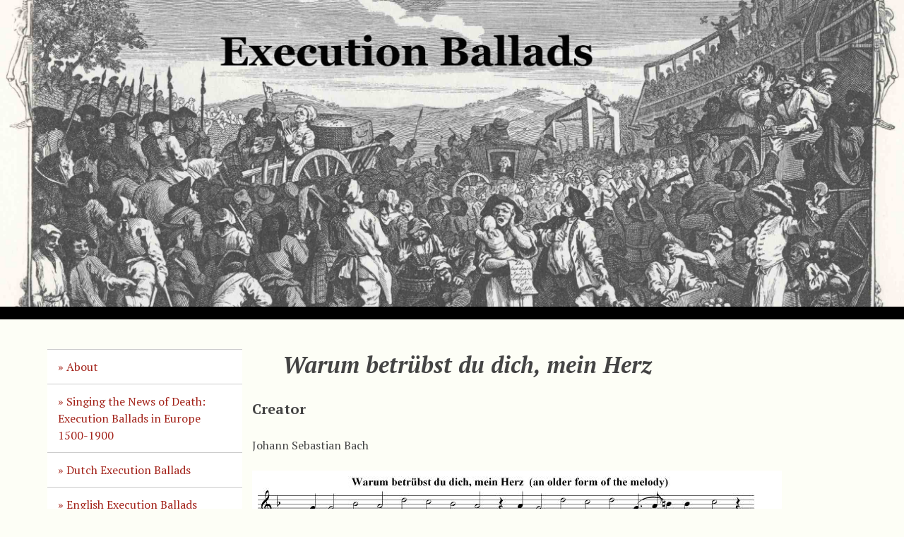

--- FILE ---
content_type: text/html; charset=utf-8
request_url: https://omeka.cloud.unimelb.edu.au/execution-ballads/items/show/1164
body_size: 6891
content:


<!DOCTYPE html>
<html lang="en-US">
<head>
    <meta charset="utf-8">
    <meta name="viewport" content="width=device-width, initial-scale=1">
            <meta name="copyright" content="                " />
            <meta name="description" content="Welcome to Execution Ballads, a database built by Dr Una McIlvenna, of hundreds of songs about crime and punishment across Europe from the sixteenth through the twentieth centuries. This database contains songs in English, French, German, Italian and - shortly - Dutch, with transcriptions of the songs, recordings, and where permission has been granted, images of the original songsheets and pamphlets themselves.<br />
<br />
Explore the site to see how diverse this genre could be across languages and across time. Use the navigation menu on the left to browse execution ballads in different languages, to read about the ballads and who sold them, to learn about various executions that had multiple ballads composed about them, and to find links to further resources. <br />
<br />
Please note that this project website is a work in progress and at this stage some pages may be incomplete or contain errors. Please get in touch via the Contact link to let me know if you spot any mistakes or omissions.<br />
<br />
" />
            <title>Warum betrübst du dich, mein Herz &middot; Execution Ballads</title>

    <link rel="alternate" type="application/rss+xml" title="Omeka RSS Feed" href="/execution-ballads/items/browse?output=rss2" /><link rel="alternate" type="application/atom+xml" title="Omeka Atom Feed" href="/execution-ballads/items/browse?output=atom" />
    <!-- Plugin Stuff -->

    

    <!-- Stylesheets -->
    <link href="/execution-ballads/plugins/Geolocation/views/shared/javascripts/leaflet/leaflet.css?v=3.2.2" media="" rel="stylesheet" type="text/css" >
<link href="/execution-ballads/plugins/Geolocation/views/shared/css/geolocation-marker.css?v=3.2.2" media="" rel="stylesheet" type="text/css" >
<link href="/execution-ballads/application/views/scripts/css/iconfonts.css?v=2.8" media="all" rel="stylesheet" type="text/css" >
<link href="/execution-ballads/themes/default/css/style.css?v=2.8" media="all" rel="stylesheet" type="text/css" >
<link href="//fonts.googleapis.com/css?family=PT+Serif:400,700,400italic,700italic" media="all" rel="stylesheet" type="text/css" ><style type="text/css" media="all">
<!--
#item-citation {
display:none
}

#dublin-core-title {
display:none
}

#execution-ballad-item-type-metadata-subtitle h3 {
display:none
}

#execution-ballad-item-type-metadata-image-notice h3 {
display:none
}

#execution-ballad-item-type-metadata-image--audio-credit h3 {
display:none
}

#execution-ballad-item-type-metadata-subtitle {
font-size:16pt;
margin-left:5%
}

#execution-ballad-item-type-metadata-synopsis h3 {
display:none
}

#execution-ballad-item-type-metadata-image-notice {
font-size:8pt
}

#execution-ballad-item-type-metadata-digital-object h3 {
display:none
}

#sound-item-type-metadata-digital-object h3 {
display:none
}

h1 {
margin-left:5%
}

h2 {
margin-left:5%
}

p {
margin-left:5%
}

ul {
margin-left:5%
}

#home #primary {
width:98%
}

#home #secondary {
width:2%
}

#recent-items {
display:none
}

#execution-ballad-item-type-metadata-set-to-tune-of {
font-style:italic
}

#site-title {
padding-top:0;
padding-bottom:0;
margin:0;
border:0
}

.layout-gallery .gallery .exhibit-item, .layout-gallery .gallery .exhibit-item {
width:29%
}

.layout-gallery .gallery .exhibit-item {
margin-right:3%;
margin-left:3%
}

#exhibit-pages {
display:none
}

#exhibit-blocks {
width:90%
}

#footer-text p {
margin-left:1%;
font-size:12px;
width:100%
}
-->
</style>
        <style>
        body {
            background-color: #fdfef6;
            color: #444444;
        }
        #site-title a:link, #site-title a:visited,
        #site-title a:active, #site-title a:hover {
            color: #000000;
                    }
        a:link {
            color: #a3231a;
        }
        a:visited {
            color: #cb4b42;
        }
        a:hover, a:active, a:focus {
            color: #7b0000;
        }

        .button, button,
        input[type="reset"],
        input[type="submit"],
        input[type="button"],
        .pagination_next a,
        .pagination_previous a {
          background-color: #000000;
          color: #FFFFFF !important;
        }

        #search-form input[type="text"] {
            border-color: #000000        }

        
        @media (max-width:768px) {
            #primary-nav li {
                background-color: #282828;
            }

            #primary-nav li ul li {
                background-color: #141414;
            }

            #primary-nav li li li {
                background-color: #000000;
            }

            #primary-nav li a {
                color: #FFFFFF;
            }
        }
    </style>
    <!-- JavaScripts -->
    <script type="text/javascript" src="//ajax.googleapis.com/ajax/libs/jquery/1.12.4/jquery.min.js"></script>
<script type="text/javascript">
    //<!--
    window.jQuery || document.write("<script type=\"text\/javascript\" src=\"\/execution-ballads\/application\/views\/scripts\/javascripts\/vendor\/jquery.js?v=2.8\" charset=\"utf-8\"><\/script>")    //-->
</script>
<script type="text/javascript" src="//ajax.googleapis.com/ajax/libs/jqueryui/1.11.2/jquery-ui.min.js"></script>
<script type="text/javascript">
    //<!--
    window.jQuery.ui || document.write("<script type=\"text\/javascript\" src=\"\/execution-ballads\/application\/views\/scripts\/javascripts\/vendor\/jquery-ui.js?v=2.8\" charset=\"utf-8\"><\/script>")    //-->
</script>
<script type="text/javascript">
    //<!--
    jQuery.noConflict();    //-->
</script>
<script type="text/javascript" src="/execution-ballads/plugins/Geolocation/views/shared/javascripts/leaflet/leaflet.js?v=3.2.2"></script>
<script type="text/javascript" src="/execution-ballads/plugins/Geolocation/views/shared/javascripts/leaflet/leaflet-providers.js?v=3.2.2"></script>
<script type="text/javascript" src="/execution-ballads/plugins/Geolocation/views/shared/javascripts/map.js?v=3.2.2"></script>
<script type="text/javascript" src="/execution-ballads/themes/default/javascripts/vendor/modernizr.js?v=2.8"></script>
<!--[if (gte IE 6)&(lte IE 8)]><script type="text/javascript" src="/execution-ballads/application/views/scripts/javascripts/vendor/selectivizr.js?v=2.8"></script><![endif]-->
<script type="text/javascript" src="/execution-ballads/application/views/scripts/javascripts/vendor/respond.js?v=2.8"></script>
<script type="text/javascript" src="/execution-ballads/application/views/scripts/javascripts/vendor/jquery-accessibleMegaMenu.js?v=2.8"></script>
<script type="text/javascript" src="/execution-ballads/application/views/scripts/javascripts/globals.js?v=2.8"></script>
<script type="text/javascript" src="/execution-ballads/themes/default/javascripts/default.js?v=2.8"></script></head>
<body class="item show">
    <a href="#content" id="skipnav">Skip to main content</a>
    
        <header role="banner">
                        <div id="site-title"><a href="https://omeka.cloud.unimelb.edu.au/execution-ballads" ><img src="https://omeka.cloud.unimelb.edu.au/execution-ballads/files/theme_uploads/aa5b872285706d7f9445535871e58536.jpg" alt="Execution Ballads" /></a>
</div>
        </header>

        <div id="wrap">
            <div class="menu-button button">Menu</div>
            <nav id="primary-nav" role="navigation">
                <ul class="navigation">
    <li>
        <a href="/execution-ballads/about">About</a>
    </li>
    <li>
        <a href="https://omeka.cloud.unimelb.edu.au/execution-ballads/exhibits/show/monograph-ballads/book-ballads">Singing the News of Death: Execution Ballads in Europe 1500-1900</a>
    </li>
    <li>
        <a href="https://omeka.cloud.unimelb.edu.au/execution-ballads/items/browse?collection=10">Dutch Execution Ballads</a>
    </li>
    <li>
        <a href="https://omeka.cloud.unimelb.edu.au/execution-ballads/items/browse?collection=3">English Execution Ballads</a>
    </li>
    <li>
        <a href="https://omeka.cloud.unimelb.edu.au/execution-ballads/items/browse?collection=4">French Execution Ballads</a>
    </li>
    <li>
        <a href="https://omeka.cloud.unimelb.edu.au/execution-ballads/items/browse?collection=5">German Execution Ballads</a>
    </li>
    <li>
        <a href="https://omeka.cloud.unimelb.edu.au/execution-ballads/items/browse?collection=6">Italian Execution Ballads</a>
    </li>
    <li>
        <a href="https://omeka.cloud.unimelb.edu.au/execution-ballads/collections/show/9">Execution Events</a>
    </li>
    <li>
        <a href="/execution-ballads/tunes">Tunes</a>
    </li>
    <li>
        <a href="/execution-ballads/research-by-dr-una-mcilvenna">Research by Dr Una McIlvenna</a>
    </li>
    <li>
        <a href="/execution-ballads/geolocation/map/browse">Map</a>
    </li>
</ul>                <div id="search-container" role="search">
                                        <form id="search-form" name="search-form" action="/execution-ballads/search" method="get">    <input type="text" name="query" id="query" value="" title="Search">        <div id="advanced-form">
        <fieldset id="query-types">
            <legend>Search using this query type:</legend>
            <label><input type="radio" name="query_type" id="query_type-keyword" value="keyword" checked="checked">Keyword</label><br>
<label><input type="radio" name="query_type" id="query_type-boolean" value="boolean">Boolean</label><br>
<label><input type="radio" name="query_type" id="query_type-exact_match" value="exact_match">Exact match</label>        </fieldset>
                <fieldset id="record-types">
            <legend>Search only these record types:</legend>
                        <input type="checkbox" name="record_types[]" id="record_types-Item" value="Item" checked="checked"> <label for="record_types-Item">Item</label><br>
                        <input type="checkbox" name="record_types[]" id="record_types-File" value="File" checked="checked"> <label for="record_types-File">File</label><br>
                        <input type="checkbox" name="record_types[]" id="record_types-Collection" value="Collection" checked="checked"> <label for="record_types-Collection">Collection</label><br>
                    </fieldset>
                <p><a href="/execution-ballads/items/search">Advanced Search (Items only)</a></p>
    </div>
        <button name="submit_search" id="submit_search" type="submit" value="Search">Search</button></form>
                                    </div>
            </nav>
            <div id="content" role="main" tabindex="-1">
                
<h1><em>Warum betrübst du dich, mein Herz</em></h1>

    

<div class="element-set">
            <div id="dublin-core-title" class="element">
        <h3>Title</h3>
                    <div class="element-text"><em>Warum betrübst du dich, mein Herz</em></div>
            </div><!-- end element -->
        <div id="dublin-core-creator" class="element">
        <h3>Creator</h3>
                    <div class="element-text">Johann Sebastian Bach</div>
            </div><!-- end element -->
    </div><!-- end element-set -->
<div class="element-set">
            <div id="sound-item-type-metadata-digital-object" class="element">
        <h3>Digital Object</h3>
                    <div class="element-text"><iframe src="https://omeka.cloud.unimelb.edu.au/execution-ballads/files/original/0197bf717d2c9a91796a6ed03d9a42fc.jpg" frameborder="0" scrolling="yes" width="750" height="165"></iframe></div>
            </div><!-- end element -->
        <div id="sound-item-type-metadata-about" class="element">
        <h3>About:</h3>
                    <div class="element-text">Johann Sebastian Bach composed the church cantata Warum betrübst du dich, mein Herz (Why do you trouble yourself, my heart), in Leipzig for the 15th Sunday after Trinity and first performed it on 5 September 1723. The original text by an unknown author includes three stanzas from the hymn of the same name (<a href="https://en.wikipedia.org/wiki/Warum_betr%C3%BCbst_du_dich,_mein_Herz,_BWV_138" target="_blank">Wikipedia</a>).</div>
            </div><!-- end element -->
        <div id="sound-item-type-metadata-transcription" class="element">
        <h3>Transcription</h3>
                    <div class="element-text"><div style="width:45%;padding:0 10px 0 0;float:left;">1<br />Warum betrübst du dich, mein Herz?<br />Bekümmerst dich und trägest Schmerz<br />Nur um das zeitliche Gut?<br />Vertrau du deinem Herren Gott,<br />Der alle Ding erschaffen hat.<br /> <br />2<br />Er kann und will dich lassen nicht,<br />Er weiß gar wohl, was dir gebricht,<br />Himmel und Erd ist sein!<br />Dein Vater und dein Herre Gott,<br />Der dir beisteht in aller Not.<br /> <br />3<br />Weil du mein Gott und Vater bist,<br />Dein Kind wirst du verlassen nicht,<br />Du väterliches Herz!<br />Ich bin ein armer Erdenkloß,<br />Auf Erden weiß ich keinen Trost.<br /> <br />4<br />Der Reiche bauet auf sein Gut;<br />Ich will vertrauen auf Gottes Hut.<br />Ob mich die Welt veracht',<br />So glaub ich doch mit Zuversicht,<br />Wer Gott vertraut, dem mangelt's nicht.<br /> <br />5<br />Helia , wer ernähret dich <br />Da es so lange regnet nicht <br />In so schwer theurer Zeit? <br />Ein Wittwe aus Sidonier Land <br />Zu welcher du von Gott warst gesandt.<br /> <br />6<br />Da er lag untr dem Wachholdrbaum<br />Der Engel Gotts vom Himmel kam <br />Und bracht ihm Speis undTranck <br />Er gieng gar einen weiten Gang <br />Bis zu dem Berg Horeb genannt.<br /> <br />7<br />Des Daniels Gott nicht vergaß <br />Da er unter den Löwen saß <br />Sein Engel sandt er hin <br />Er ließ ihm Speise bringen gut <br />Durch seinen Diener Habacuc.<br /> <br />8<br />Joseph in Egyptn verkauffet ward <br />Vom König Pharao gefangen hart <br />Umb sein Gottfürchtigkeit <br />Gott macht ihn zu einn grossen Herrn<br />Daß er kont Vatr und Brüdr ernehrn.<br /> <br />9<br />Es ließ auch nicht der treue Gott <br />|Die drey Männr im Feur-Ofen roth <br />Seinn Engel sandt er hin <br />Bewahrt sie für des Feuers Glut<br />Und halff ihnen aus aller Noth.<br /> <br />10<br />Ach Gott, du bist so reich noch heut';<br />Ob je du warst von Ewigkeit,<br />Mein Trauen steht zu dir;<br />Sei du nur meiner Seele Hort,<br />So hab' ich Gnüge hier und dort.<br /> <br />11<br />Zeitlicher Ehr, ich gern entbehr',<br />Des Ewigen mich nur gewähr,<br />Das du erworben hast<br />Durch deinen herben, bittern Tod;<br />Das bitt ich dich, mein Herr und Gott.<br /> <br />12<br />Alles was ist auf dieser Welt,<br />Es sei Gold, Silber oder Geld,<br />Reichtum und zeitlich Gut,<br />Das währt nur eine kleine Zeit<br />Und hilft doch nichts zur Seligkeit.<br /> <br />13<br />Ich danke dir, Herr Jesu Christ,<br />Dass mir das Kund geworden ist<br />Durch dein wahrhaftig's Wort;<br />Verleih mir auch Beständigkeit<br />Zu meiner Seelen Seligkeit!<br /> <br />14<br />Lob, Ehr und Preis sei dir gebracht<br />Für alles wie du mich bedacht.<br />In Demut bitt' ich dich:<br />Lass mich von deinem Angesicht<br />Ewig verstossen werden nicht !<br /> <br /> </div>
<div style="width:45%;padding:0 10px 0 0;float:right;">1<br />Why are you afflicted, my heart,<br />why are you full of care and enduring sorrow<br />only for temporal possessions?<br />Place your trust in your Lord God<br />who has created everything.<br /> <br />2<br />He cannot and will not abandon you,<br />he knows well what you lack,<br />heaven and earth are his!<br />Your father and your God.<br />who stands beside you in all distress.<br /> <br />3<br />Since you are my God and father<br />you will not abandon your child,<br />you fatherly heart!<br />I am a wretched clod of earth,<br />on earth I know no consolation.<br /> <br />4<br />The rich man builds on his goods;<br />I shall trust in God’s care.<br />Although the world scorns me,<br />I believe with confidence,<br />who trusts in God will lack nothing.<br /> <br />5<br />Elias,who feeds you<br />when there is no rain for so long<br />in time of such hard famine?<br />A widow from Sidon<br />to whom you were sent by God.<br /> <br />6<br />As he lay beneath a juniper tree<br />God’s angel came from heaven<br />and brought him food and drink.<br />He went on a long jouirney<br />to the mountain named Horeb.<br /> <br />7<br />God did not forget Daniel <br />as he sat among the lions.<br />He sent his angel down,<br />he had good food brought to him<br />by his servant Habakuk.<br /> <br />8<br />Joseph was sold into Egypt,<br />imprisoned by Pharaoh the king<br />For his reverence for God<br />God made him a grerat lord<br />so that he could feed his father ad brothers.<br /> <br />9<br />The faithful God also did not forsake<br />the three men in the burning fiery furnace,<br />he sent down his angel,<br />protected them from the fire’s heat<br />and helped them in all distress.<br /> <br />10<br />Ah God, you are as rich today<br />as you were from eternity,<br />my trust stands by you;<br />be the only refuge of my soul,<br />then I have enough here and hereafter.<br /> <br />11<br />Temporal glory I happily do without,<br />only grant that I may share the eternal glory<br />that you have gained<br />by your harsh, bitter death;<br />for this I ask you, my Lord and God.<br /> <br />12<br />Everything that in this world,<br />whether it is gold, silver or money,<br />wealth or temporal possessions,<br />lasts only a short time<br />and is of no help for blessedness.<br /> <br />13<br />I thank you , Lord Jesus Christ,<br />for what has been revealed to me<br />through your truthful word;<br />bestow constancy also on me<br />for the blessedness of my soul!<br /> <br />14<br />Praise, glory and honour be given to you<br />for all your consideration for me.<br />In humility I ask you:<br />let me never from your face<br />be driven away.<br /> </div>
<div style="clear:both;"> </div></div>
            </div><!-- end element -->
        <div id="sound-item-type-metadata-ballads-using-this-tune" class="element">
        <h3>Ballads using this tune:</h3>
                    <div class="element-text"><ul><li><a href="https://omeka.cloud.unimelb.edu.au/execution-ballads/items/show/1049">Ein warhafftige vnd vnerhoerte Geschicht von einem Mueller welcher sein Weib vnd Sechs Kinder </a></li>
<li><a href="https://omeka.cloud.unimelb.edu.au/execution-ballads/items/show/1059">Warhafftige Zeitung / So niemals erhört </a></li>
<li><a href="https://omeka.cloud.unimelb.edu.au/execution-ballads/items/show/1265">Drey warhafft und erschröckliche newe Zeitung...Von etlichen Jüden von Trient/ in Welschland... </a></li>
<li><a href="https://omeka.cloud.unimelb.edu.au/execution-ballads/items/show/1035">Das Haslibacherlied</a></li>
</ul></div>
            </div><!-- end element -->
    </div><!-- end element-set -->

<!-- The following returns all of the files associated with an item. -->
<div id="itemfiles" class="element">
    <h3>Files</h3>
    <div class="element-text"><div id="item-images"><div ><a href="https://omeka.cloud.unimelb.edu.au/execution-ballads/files/original/0197bf717d2c9a91796a6ed03d9a42fc.jpg"><img src="https://omeka.cloud.unimelb.edu.au/execution-ballads/files/square_thumbnails/0197bf717d2c9a91796a6ed03d9a42fc.jpg" alt="Warumbetrubst08.jpg" title="Warumbetrubst08.jpg"></a></div></div></div>
</div>

<!-- If the item belongs to a collection, the following creates a link to that collection. -->
<div id="collection" class="element">
    <h3>Collection</h3>
    <div class="element-text"><p><a href="/execution-ballads/collections/show/8">Tunes</a></p></div>
</div>

<!-- The following prints a list of all tags associated with the item -->

<!-- The following prints a citation for this item. -->
<div id="item-citation" class="element">
    <h3>Citation</h3>
    <div class="element-text">Johann Sebastian Bach, &#8220;Warum betrübst du dich, mein Herz,&#8221; <em>Execution Ballads</em>, accessed January 20, 2026, <span class="citation-url">https://omeka.cloud.unimelb.edu.au/execution-ballads/items/show/1164</span>.</div>
</div>

<!-- Available output formats --> 
<div id="item-output-formats" class="element">
    <h2>Output Formats</h2>
    <div class="element-text">            <ul id="output-format-list">
                                <li><a href="/execution-ballads/items/show/1164?output=atom">atom</a></li>
                                <li><a href="/execution-ballads/items/show/1164?output=dcmes-xml">dcmes-xml</a></li>
                                <li><a href="/execution-ballads/items/show/1164?output=json">json</a></li>
                                <li><a href="/execution-ballads/items/show/1164?output=omeka-xml">omeka-xml</a></li>
                </ul>
    </div>
</div>


<nav>
<ul class="item-pagination navigation">
    <li id="previous-item" class="previous"><a href="/execution-ballads/items/show/1163">&larr; Previous Item</a></li>
    <li id="next-item" class="next"><a href="/execution-ballads/items/show/1165">Next Item &rarr;</a></li>
</ul>
</nav>

        </div><!-- end content -->

    </div><!-- end wrap -->


    <footer role="contentinfo">

        <div id="footer-text">
            <p>Thanks to <a href="mailto:jebell@student.unimelb.edu.au" target="_blank">Julianne Bell</a> for her assistance in setting up this site.  <br />This website is a work in progress. If you have any comments or suggestions on how to improve it I'd love to hear from you: <a href="mailto:una.mcilvenna@unimelb.edu.au">una.mcilvenna@unimelb.edu.au</a></p>                        <p>Proudly powered by <a href="http://omeka.org">Omeka</a>.</p>
        </div>

        
    </footer><!-- end footer -->

    <script type="text/javascript">
    jQuery(document).ready(function () {
        Omeka.showAdvancedForm();
        Omeka.skipNav();
        Omeka.megaMenu('.no-touchevents #primary-nav');
        ThanksRoy.mobileMenu();
    });
    </script>

</body>
</html>
